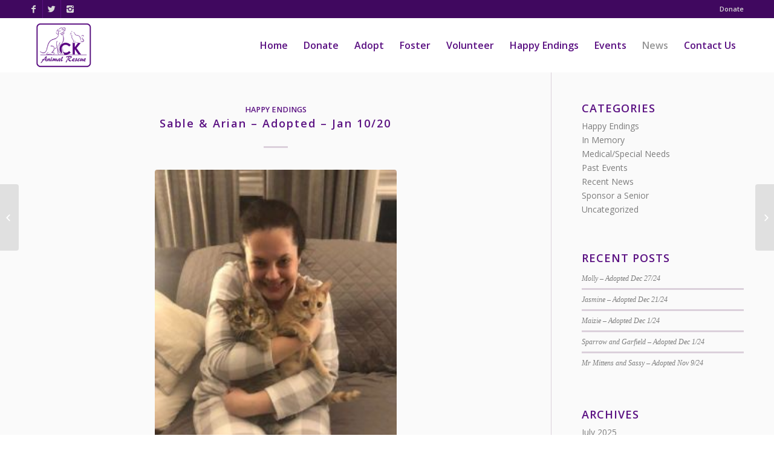

--- FILE ---
content_type: text/html; charset=UTF-8
request_url: https://ckanimalrescue.com/sable-arian-adopted-jan-10-20/
body_size: 15395
content:
<!DOCTYPE html>
<html lang="en-CA" class="html_stretched responsive av-preloader-disabled av-default-lightbox  html_header_top html_logo_left html_main_nav_header html_menu_right html_slim html_header_sticky_disabled html_header_shrinking_disabled html_header_topbar_active html_mobile_menu_phone html_header_searchicon_disabled html_content_align_center html_header_unstick_top_disabled html_header_stretch_disabled html_minimal_header html_elegant-blog html_av-overlay-side html_av-overlay-side-classic html_av-submenu-noclone html_entry_id_7715 av-no-preview html_text_menu_active ">
<head>
<meta charset="UTF-8" />
<meta name="robots" content="index, follow" />


<!-- mobile setting -->
<meta name="viewport" content="width=device-width, initial-scale=1, maximum-scale=1">

<!-- Scripts/CSS and wp_head hook -->
<title>Sable &#038; Arian &#8211; Adopted &#8211; Jan 10/20 &#8211; CK Animal Rescue</title>
<meta name='robots' content='max-image-preview:large' />
	<style>img:is([sizes="auto" i], [sizes^="auto," i]) { contain-intrinsic-size: 3000px 1500px }</style>
	<link rel='dns-prefetch' href='//www.googletagmanager.com' />
<link rel="alternate" type="application/rss+xml" title="CK Animal Rescue &raquo; Feed" href="https://ckanimalrescue.com/feed/" />
<link rel="alternate" type="application/rss+xml" title="CK Animal Rescue &raquo; Comments Feed" href="https://ckanimalrescue.com/comments/feed/" />
<link rel="alternate" type="text/calendar" title="CK Animal Rescue &raquo; iCal Feed" href="https://ckanimalrescue.com/events/?ical=1" />

<!-- google webfont font replacement -->

			<script type='text/javascript'>
			if(!document.cookie.match(/aviaPrivacyGoogleWebfontsDisabled/)){
				(function() {
					var f = document.createElement('link');
					
					f.type 	= 'text/css';
					f.rel 	= 'stylesheet';
					f.href 	= '//fonts.googleapis.com/css?family=Open+Sans:400,600';
					f.id 	= 'avia-google-webfont';
					
					document.getElementsByTagName('head')[0].appendChild(f);
				})();
			}
			</script>
			<script type="text/javascript">
/* <![CDATA[ */
window._wpemojiSettings = {"baseUrl":"https:\/\/s.w.org\/images\/core\/emoji\/16.0.1\/72x72\/","ext":".png","svgUrl":"https:\/\/s.w.org\/images\/core\/emoji\/16.0.1\/svg\/","svgExt":".svg","source":{"concatemoji":"https:\/\/ckanimalrescue.com\/wp-includes\/js\/wp-emoji-release.min.js?ver=0527636e17db3cdea7ab358e422bc514"}};
/*! This file is auto-generated */
!function(s,n){var o,i,e;function c(e){try{var t={supportTests:e,timestamp:(new Date).valueOf()};sessionStorage.setItem(o,JSON.stringify(t))}catch(e){}}function p(e,t,n){e.clearRect(0,0,e.canvas.width,e.canvas.height),e.fillText(t,0,0);var t=new Uint32Array(e.getImageData(0,0,e.canvas.width,e.canvas.height).data),a=(e.clearRect(0,0,e.canvas.width,e.canvas.height),e.fillText(n,0,0),new Uint32Array(e.getImageData(0,0,e.canvas.width,e.canvas.height).data));return t.every(function(e,t){return e===a[t]})}function u(e,t){e.clearRect(0,0,e.canvas.width,e.canvas.height),e.fillText(t,0,0);for(var n=e.getImageData(16,16,1,1),a=0;a<n.data.length;a++)if(0!==n.data[a])return!1;return!0}function f(e,t,n,a){switch(t){case"flag":return n(e,"\ud83c\udff3\ufe0f\u200d\u26a7\ufe0f","\ud83c\udff3\ufe0f\u200b\u26a7\ufe0f")?!1:!n(e,"\ud83c\udde8\ud83c\uddf6","\ud83c\udde8\u200b\ud83c\uddf6")&&!n(e,"\ud83c\udff4\udb40\udc67\udb40\udc62\udb40\udc65\udb40\udc6e\udb40\udc67\udb40\udc7f","\ud83c\udff4\u200b\udb40\udc67\u200b\udb40\udc62\u200b\udb40\udc65\u200b\udb40\udc6e\u200b\udb40\udc67\u200b\udb40\udc7f");case"emoji":return!a(e,"\ud83e\udedf")}return!1}function g(e,t,n,a){var r="undefined"!=typeof WorkerGlobalScope&&self instanceof WorkerGlobalScope?new OffscreenCanvas(300,150):s.createElement("canvas"),o=r.getContext("2d",{willReadFrequently:!0}),i=(o.textBaseline="top",o.font="600 32px Arial",{});return e.forEach(function(e){i[e]=t(o,e,n,a)}),i}function t(e){var t=s.createElement("script");t.src=e,t.defer=!0,s.head.appendChild(t)}"undefined"!=typeof Promise&&(o="wpEmojiSettingsSupports",i=["flag","emoji"],n.supports={everything:!0,everythingExceptFlag:!0},e=new Promise(function(e){s.addEventListener("DOMContentLoaded",e,{once:!0})}),new Promise(function(t){var n=function(){try{var e=JSON.parse(sessionStorage.getItem(o));if("object"==typeof e&&"number"==typeof e.timestamp&&(new Date).valueOf()<e.timestamp+604800&&"object"==typeof e.supportTests)return e.supportTests}catch(e){}return null}();if(!n){if("undefined"!=typeof Worker&&"undefined"!=typeof OffscreenCanvas&&"undefined"!=typeof URL&&URL.createObjectURL&&"undefined"!=typeof Blob)try{var e="postMessage("+g.toString()+"("+[JSON.stringify(i),f.toString(),p.toString(),u.toString()].join(",")+"));",a=new Blob([e],{type:"text/javascript"}),r=new Worker(URL.createObjectURL(a),{name:"wpTestEmojiSupports"});return void(r.onmessage=function(e){c(n=e.data),r.terminate(),t(n)})}catch(e){}c(n=g(i,f,p,u))}t(n)}).then(function(e){for(var t in e)n.supports[t]=e[t],n.supports.everything=n.supports.everything&&n.supports[t],"flag"!==t&&(n.supports.everythingExceptFlag=n.supports.everythingExceptFlag&&n.supports[t]);n.supports.everythingExceptFlag=n.supports.everythingExceptFlag&&!n.supports.flag,n.DOMReady=!1,n.readyCallback=function(){n.DOMReady=!0}}).then(function(){return e}).then(function(){var e;n.supports.everything||(n.readyCallback(),(e=n.source||{}).concatemoji?t(e.concatemoji):e.wpemoji&&e.twemoji&&(t(e.twemoji),t(e.wpemoji)))}))}((window,document),window._wpemojiSettings);
/* ]]> */
</script>
<style id='wp-emoji-styles-inline-css' type='text/css'>

	img.wp-smiley, img.emoji {
		display: inline !important;
		border: none !important;
		box-shadow: none !important;
		height: 1em !important;
		width: 1em !important;
		margin: 0 0.07em !important;
		vertical-align: -0.1em !important;
		background: none !important;
		padding: 0 !important;
	}
</style>
<link rel='stylesheet' id='wp-block-library-css' href='https://ckanimalrescue.com/wp-includes/css/dist/block-library/style.min.css?ver=0527636e17db3cdea7ab358e422bc514' type='text/css' media='all' />
<style id='classic-theme-styles-inline-css' type='text/css'>
/*! This file is auto-generated */
.wp-block-button__link{color:#fff;background-color:#32373c;border-radius:9999px;box-shadow:none;text-decoration:none;padding:calc(.667em + 2px) calc(1.333em + 2px);font-size:1.125em}.wp-block-file__button{background:#32373c;color:#fff;text-decoration:none}
</style>
<link rel='stylesheet' id='wp-components-css' href='https://ckanimalrescue.com/wp-includes/css/dist/components/style.min.css?ver=0527636e17db3cdea7ab358e422bc514' type='text/css' media='all' />
<link rel='stylesheet' id='wp-preferences-css' href='https://ckanimalrescue.com/wp-includes/css/dist/preferences/style.min.css?ver=0527636e17db3cdea7ab358e422bc514' type='text/css' media='all' />
<link rel='stylesheet' id='wp-block-editor-css' href='https://ckanimalrescue.com/wp-includes/css/dist/block-editor/style.min.css?ver=0527636e17db3cdea7ab358e422bc514' type='text/css' media='all' />
<link rel='stylesheet' id='popup-maker-block-library-style-css' href='https://ckanimalrescue.com/wp-content/plugins/popup-maker/dist/packages/block-library-style.css?ver=dbea705cfafe089d65f1' type='text/css' media='all' />
<style id='global-styles-inline-css' type='text/css'>
:root{--wp--preset--aspect-ratio--square: 1;--wp--preset--aspect-ratio--4-3: 4/3;--wp--preset--aspect-ratio--3-4: 3/4;--wp--preset--aspect-ratio--3-2: 3/2;--wp--preset--aspect-ratio--2-3: 2/3;--wp--preset--aspect-ratio--16-9: 16/9;--wp--preset--aspect-ratio--9-16: 9/16;--wp--preset--color--black: #000000;--wp--preset--color--cyan-bluish-gray: #abb8c3;--wp--preset--color--white: #ffffff;--wp--preset--color--pale-pink: #f78da7;--wp--preset--color--vivid-red: #cf2e2e;--wp--preset--color--luminous-vivid-orange: #ff6900;--wp--preset--color--luminous-vivid-amber: #fcb900;--wp--preset--color--light-green-cyan: #7bdcb5;--wp--preset--color--vivid-green-cyan: #00d084;--wp--preset--color--pale-cyan-blue: #8ed1fc;--wp--preset--color--vivid-cyan-blue: #0693e3;--wp--preset--color--vivid-purple: #9b51e0;--wp--preset--gradient--vivid-cyan-blue-to-vivid-purple: linear-gradient(135deg,rgba(6,147,227,1) 0%,rgb(155,81,224) 100%);--wp--preset--gradient--light-green-cyan-to-vivid-green-cyan: linear-gradient(135deg,rgb(122,220,180) 0%,rgb(0,208,130) 100%);--wp--preset--gradient--luminous-vivid-amber-to-luminous-vivid-orange: linear-gradient(135deg,rgba(252,185,0,1) 0%,rgba(255,105,0,1) 100%);--wp--preset--gradient--luminous-vivid-orange-to-vivid-red: linear-gradient(135deg,rgba(255,105,0,1) 0%,rgb(207,46,46) 100%);--wp--preset--gradient--very-light-gray-to-cyan-bluish-gray: linear-gradient(135deg,rgb(238,238,238) 0%,rgb(169,184,195) 100%);--wp--preset--gradient--cool-to-warm-spectrum: linear-gradient(135deg,rgb(74,234,220) 0%,rgb(151,120,209) 20%,rgb(207,42,186) 40%,rgb(238,44,130) 60%,rgb(251,105,98) 80%,rgb(254,248,76) 100%);--wp--preset--gradient--blush-light-purple: linear-gradient(135deg,rgb(255,206,236) 0%,rgb(152,150,240) 100%);--wp--preset--gradient--blush-bordeaux: linear-gradient(135deg,rgb(254,205,165) 0%,rgb(254,45,45) 50%,rgb(107,0,62) 100%);--wp--preset--gradient--luminous-dusk: linear-gradient(135deg,rgb(255,203,112) 0%,rgb(199,81,192) 50%,rgb(65,88,208) 100%);--wp--preset--gradient--pale-ocean: linear-gradient(135deg,rgb(255,245,203) 0%,rgb(182,227,212) 50%,rgb(51,167,181) 100%);--wp--preset--gradient--electric-grass: linear-gradient(135deg,rgb(202,248,128) 0%,rgb(113,206,126) 100%);--wp--preset--gradient--midnight: linear-gradient(135deg,rgb(2,3,129) 0%,rgb(40,116,252) 100%);--wp--preset--font-size--small: 13px;--wp--preset--font-size--medium: 20px;--wp--preset--font-size--large: 36px;--wp--preset--font-size--x-large: 42px;--wp--preset--spacing--20: 0.44rem;--wp--preset--spacing--30: 0.67rem;--wp--preset--spacing--40: 1rem;--wp--preset--spacing--50: 1.5rem;--wp--preset--spacing--60: 2.25rem;--wp--preset--spacing--70: 3.38rem;--wp--preset--spacing--80: 5.06rem;--wp--preset--shadow--natural: 6px 6px 9px rgba(0, 0, 0, 0.2);--wp--preset--shadow--deep: 12px 12px 50px rgba(0, 0, 0, 0.4);--wp--preset--shadow--sharp: 6px 6px 0px rgba(0, 0, 0, 0.2);--wp--preset--shadow--outlined: 6px 6px 0px -3px rgba(255, 255, 255, 1), 6px 6px rgba(0, 0, 0, 1);--wp--preset--shadow--crisp: 6px 6px 0px rgba(0, 0, 0, 1);}:where(.is-layout-flex){gap: 0.5em;}:where(.is-layout-grid){gap: 0.5em;}body .is-layout-flex{display: flex;}.is-layout-flex{flex-wrap: wrap;align-items: center;}.is-layout-flex > :is(*, div){margin: 0;}body .is-layout-grid{display: grid;}.is-layout-grid > :is(*, div){margin: 0;}:where(.wp-block-columns.is-layout-flex){gap: 2em;}:where(.wp-block-columns.is-layout-grid){gap: 2em;}:where(.wp-block-post-template.is-layout-flex){gap: 1.25em;}:where(.wp-block-post-template.is-layout-grid){gap: 1.25em;}.has-black-color{color: var(--wp--preset--color--black) !important;}.has-cyan-bluish-gray-color{color: var(--wp--preset--color--cyan-bluish-gray) !important;}.has-white-color{color: var(--wp--preset--color--white) !important;}.has-pale-pink-color{color: var(--wp--preset--color--pale-pink) !important;}.has-vivid-red-color{color: var(--wp--preset--color--vivid-red) !important;}.has-luminous-vivid-orange-color{color: var(--wp--preset--color--luminous-vivid-orange) !important;}.has-luminous-vivid-amber-color{color: var(--wp--preset--color--luminous-vivid-amber) !important;}.has-light-green-cyan-color{color: var(--wp--preset--color--light-green-cyan) !important;}.has-vivid-green-cyan-color{color: var(--wp--preset--color--vivid-green-cyan) !important;}.has-pale-cyan-blue-color{color: var(--wp--preset--color--pale-cyan-blue) !important;}.has-vivid-cyan-blue-color{color: var(--wp--preset--color--vivid-cyan-blue) !important;}.has-vivid-purple-color{color: var(--wp--preset--color--vivid-purple) !important;}.has-black-background-color{background-color: var(--wp--preset--color--black) !important;}.has-cyan-bluish-gray-background-color{background-color: var(--wp--preset--color--cyan-bluish-gray) !important;}.has-white-background-color{background-color: var(--wp--preset--color--white) !important;}.has-pale-pink-background-color{background-color: var(--wp--preset--color--pale-pink) !important;}.has-vivid-red-background-color{background-color: var(--wp--preset--color--vivid-red) !important;}.has-luminous-vivid-orange-background-color{background-color: var(--wp--preset--color--luminous-vivid-orange) !important;}.has-luminous-vivid-amber-background-color{background-color: var(--wp--preset--color--luminous-vivid-amber) !important;}.has-light-green-cyan-background-color{background-color: var(--wp--preset--color--light-green-cyan) !important;}.has-vivid-green-cyan-background-color{background-color: var(--wp--preset--color--vivid-green-cyan) !important;}.has-pale-cyan-blue-background-color{background-color: var(--wp--preset--color--pale-cyan-blue) !important;}.has-vivid-cyan-blue-background-color{background-color: var(--wp--preset--color--vivid-cyan-blue) !important;}.has-vivid-purple-background-color{background-color: var(--wp--preset--color--vivid-purple) !important;}.has-black-border-color{border-color: var(--wp--preset--color--black) !important;}.has-cyan-bluish-gray-border-color{border-color: var(--wp--preset--color--cyan-bluish-gray) !important;}.has-white-border-color{border-color: var(--wp--preset--color--white) !important;}.has-pale-pink-border-color{border-color: var(--wp--preset--color--pale-pink) !important;}.has-vivid-red-border-color{border-color: var(--wp--preset--color--vivid-red) !important;}.has-luminous-vivid-orange-border-color{border-color: var(--wp--preset--color--luminous-vivid-orange) !important;}.has-luminous-vivid-amber-border-color{border-color: var(--wp--preset--color--luminous-vivid-amber) !important;}.has-light-green-cyan-border-color{border-color: var(--wp--preset--color--light-green-cyan) !important;}.has-vivid-green-cyan-border-color{border-color: var(--wp--preset--color--vivid-green-cyan) !important;}.has-pale-cyan-blue-border-color{border-color: var(--wp--preset--color--pale-cyan-blue) !important;}.has-vivid-cyan-blue-border-color{border-color: var(--wp--preset--color--vivid-cyan-blue) !important;}.has-vivid-purple-border-color{border-color: var(--wp--preset--color--vivid-purple) !important;}.has-vivid-cyan-blue-to-vivid-purple-gradient-background{background: var(--wp--preset--gradient--vivid-cyan-blue-to-vivid-purple) !important;}.has-light-green-cyan-to-vivid-green-cyan-gradient-background{background: var(--wp--preset--gradient--light-green-cyan-to-vivid-green-cyan) !important;}.has-luminous-vivid-amber-to-luminous-vivid-orange-gradient-background{background: var(--wp--preset--gradient--luminous-vivid-amber-to-luminous-vivid-orange) !important;}.has-luminous-vivid-orange-to-vivid-red-gradient-background{background: var(--wp--preset--gradient--luminous-vivid-orange-to-vivid-red) !important;}.has-very-light-gray-to-cyan-bluish-gray-gradient-background{background: var(--wp--preset--gradient--very-light-gray-to-cyan-bluish-gray) !important;}.has-cool-to-warm-spectrum-gradient-background{background: var(--wp--preset--gradient--cool-to-warm-spectrum) !important;}.has-blush-light-purple-gradient-background{background: var(--wp--preset--gradient--blush-light-purple) !important;}.has-blush-bordeaux-gradient-background{background: var(--wp--preset--gradient--blush-bordeaux) !important;}.has-luminous-dusk-gradient-background{background: var(--wp--preset--gradient--luminous-dusk) !important;}.has-pale-ocean-gradient-background{background: var(--wp--preset--gradient--pale-ocean) !important;}.has-electric-grass-gradient-background{background: var(--wp--preset--gradient--electric-grass) !important;}.has-midnight-gradient-background{background: var(--wp--preset--gradient--midnight) !important;}.has-small-font-size{font-size: var(--wp--preset--font-size--small) !important;}.has-medium-font-size{font-size: var(--wp--preset--font-size--medium) !important;}.has-large-font-size{font-size: var(--wp--preset--font-size--large) !important;}.has-x-large-font-size{font-size: var(--wp--preset--font-size--x-large) !important;}
:where(.wp-block-post-template.is-layout-flex){gap: 1.25em;}:where(.wp-block-post-template.is-layout-grid){gap: 1.25em;}
:where(.wp-block-columns.is-layout-flex){gap: 2em;}:where(.wp-block-columns.is-layout-grid){gap: 2em;}
:root :where(.wp-block-pullquote){font-size: 1.5em;line-height: 1.6;}
</style>
<link rel='stylesheet' id='avia-merged-styles-css' href='https://ckanimalrescue.com/wp-content/uploads/dynamic_avia/avia-merged-styles-f116f6366048ef8db5ccdf4621322130.css' type='text/css' media='all' />
<script type="text/javascript" src="https://ckanimalrescue.com/wp-includes/js/jquery/jquery.min.js?ver=3.7.1" id="jquery-core-js"></script>
<script type="text/javascript" src="https://ckanimalrescue.com/wp-includes/js/jquery/jquery-migrate.min.js?ver=3.4.1" id="jquery-migrate-js"></script>

<!-- Google tag (gtag.js) snippet added by Site Kit -->
<!-- Google Analytics snippet added by Site Kit -->
<script type="text/javascript" src="https://www.googletagmanager.com/gtag/js?id=GT-WFMMTKJW" id="google_gtagjs-js" async></script>
<script type="text/javascript" id="google_gtagjs-js-after">
/* <![CDATA[ */
window.dataLayer = window.dataLayer || [];function gtag(){dataLayer.push(arguments);}
gtag("set","linker",{"domains":["ckanimalrescue.com"]});
gtag("js", new Date());
gtag("set", "developer_id.dZTNiMT", true);
gtag("config", "GT-WFMMTKJW");
 window._googlesitekit = window._googlesitekit || {}; window._googlesitekit.throttledEvents = []; window._googlesitekit.gtagEvent = (name, data) => { var key = JSON.stringify( { name, data } ); if ( !! window._googlesitekit.throttledEvents[ key ] ) { return; } window._googlesitekit.throttledEvents[ key ] = true; setTimeout( () => { delete window._googlesitekit.throttledEvents[ key ]; }, 5 ); gtag( "event", name, { ...data, event_source: "site-kit" } ); }; 
/* ]]> */
</script>
<link rel="https://api.w.org/" href="https://ckanimalrescue.com/wp-json/" /><link rel="alternate" title="JSON" type="application/json" href="https://ckanimalrescue.com/wp-json/wp/v2/posts/7715" /><link rel="EditURI" type="application/rsd+xml" title="RSD" href="https://ckanimalrescue.com/xmlrpc.php?rsd" />

<link rel="canonical" href="https://ckanimalrescue.com/sable-arian-adopted-jan-10-20/" />
<link rel='shortlink' href='https://ckanimalrescue.com/?p=7715' />
<link rel="alternate" title="oEmbed (JSON)" type="application/json+oembed" href="https://ckanimalrescue.com/wp-json/oembed/1.0/embed?url=https%3A%2F%2Fckanimalrescue.com%2Fsable-arian-adopted-jan-10-20%2F" />
<link rel="alternate" title="oEmbed (XML)" type="text/xml+oembed" href="https://ckanimalrescue.com/wp-json/oembed/1.0/embed?url=https%3A%2F%2Fckanimalrescue.com%2Fsable-arian-adopted-jan-10-20%2F&#038;format=xml" />
<meta name="generator" content="Site Kit by Google 1.168.0" /><meta name="tec-api-version" content="v1"><meta name="tec-api-origin" content="https://ckanimalrescue.com"><link rel="alternate" href="https://ckanimalrescue.com/wp-json/tribe/events/v1/" /><link rel="profile" href="http://gmpg.org/xfn/11" />
<link rel="alternate" type="application/rss+xml" title="CK Animal Rescue RSS2 Feed" href="https://ckanimalrescue.com/feed/" />
<link rel="pingback" href="https://ckanimalrescue.com/xmlrpc.php" />
<!--[if lt IE 9]><script src="https://ckanimalrescue.com/wp-content/themes/enfold/js/html5shiv.js"></script><![endif]-->


<!-- To speed up the rendering and to display the site as fast as possible to the user we include some styles and scripts for above the fold content inline -->
<script type="text/javascript">'use strict';var avia_is_mobile=!1;if(/Android|webOS|iPhone|iPad|iPod|BlackBerry|IEMobile|Opera Mini/i.test(navigator.userAgent)&&'ontouchstart' in document.documentElement){avia_is_mobile=!0;document.documentElement.className+=' avia_mobile '}
else{document.documentElement.className+=' avia_desktop '};document.documentElement.className+=' js_active ';(function(){var e=['-webkit-','-moz-','-ms-',''],n='';for(var t in e){if(e[t]+'transform' in document.documentElement.style){document.documentElement.className+=' avia_transform ';n=e[t]+'transform'};if(e[t]+'perspective' in document.documentElement.style)document.documentElement.className+=' avia_transform3d '};if(typeof document.getElementsByClassName=='function'&&typeof document.documentElement.getBoundingClientRect=='function'&&avia_is_mobile==!1){if(n&&window.innerHeight>0){setTimeout(function(){var e=0,o={},a=0,t=document.getElementsByClassName('av-parallax'),i=window.pageYOffset||document.documentElement.scrollTop;for(e=0;e<t.length;e++){t[e].style.top='0px';o=t[e].getBoundingClientRect();a=Math.ceil((window.innerHeight+i-o.top)*0.3);t[e].style[n]='translate(0px, '+a+'px)';t[e].style.top='auto';t[e].className+=' enabled-parallax '}},50)}}})();</script><link rel="icon" href="https://ckanimalrescue.com/wp-content/uploads/2023/07/cropped-Screenshot-2023-07-15-at-3.43.11-PM-32x32.png" sizes="32x32" />
<link rel="icon" href="https://ckanimalrescue.com/wp-content/uploads/2023/07/cropped-Screenshot-2023-07-15-at-3.43.11-PM-192x192.png" sizes="192x192" />
<link rel="apple-touch-icon" href="https://ckanimalrescue.com/wp-content/uploads/2023/07/cropped-Screenshot-2023-07-15-at-3.43.11-PM-180x180.png" />
<meta name="msapplication-TileImage" content="https://ckanimalrescue.com/wp-content/uploads/2023/07/cropped-Screenshot-2023-07-15-at-3.43.11-PM-270x270.png" />
		<style type="text/css" id="wp-custom-css">
			/*
You can add your own CSS here.

Click the help icon above to learn more.
*/


    body.page-id-9730 .main_color {
        background-image: url("https://ckanimalrescue.com/wp-content/uploads/2025/11/Gemini_decorations.png") !important;
        background-size: cover; /* Adjust as needed: cover, contain, auto */
        background-position: center center; /* Adjust as needed */
        background-repeat: no-repeat; /* Adjust as needed */
    }

.type-tribe_events {
border-bottom: none;
}

#petfinder_search_rescue_container .window-popup {
top: inherit !important;
}

.avia-section-large .content, .avia-section-large .sidebar {
z-index:0;
}

div .av-section-color-overlay {
z-index:0;
}

.purple-box {
    border: 3px solid #5a1082;
    background: #fff;
    padding: 15px;
    margin: 0 -15px;
}

.single-big > a {
	text-align: center;
	display:block;
	width: 100%;
}

.single-big > a > .wp-post-image {
	width: 400px;
	margin: 0 auto;
}

.gform_wrapper .ginput_container_radio .gfield_radio input:nth-child(2) {
    display: inline;
    position: relative;
    top: -19px;
}

.gfield_description {
	padding: 0px !important;
}

.main_color, .main_color .site-background, .main_color .first-quote, .main_color .related_image_wrap, .main_color .gravatar img .main_color .hr_content, .main_color .news-thumb, .main_color .post-format-icon, .main_color .ajax_controlls a, .main_color .tweet-text.avatar_no, .main_color .toggler, .main_color .toggler.activeTitle:hover, .main_color #js_sort_items, .main_color.inner-entry, .main_color .grid-entry-title, .main_color .related-format-icon, .grid-entry .main_color .avia-arrow, .main_color .avia-gallery-big, .main_color .avia-gallery-big, .main_color .avia-gallery img, .main_color .grid-content, .main_color .av-share-box ul, #top .main_color .av-related-style-full .related-format-icon, .main_color .related_posts.av-related-style-full a:hover, .main_color.avia-fullwidth-portfolio .pagination .current, .main_color.avia-fullwidth-portfolio .pagination a, .main_color .av-hotspot-fallback-tooltip-inner, .main_color .av-hotspot-fallback-tooltip-count {
	background: #fafafa;
	color: #000;
}

p {
	font-size: 16px;
}		</style>
		<style type='text/css'>
@font-face {font-family: 'entypo-fontello'; font-weight: normal; font-style: normal;
src: url('https://ckanimalrescue.com/wp-content/themes/enfold/config-templatebuilder/avia-template-builder/assets/fonts/entypo-fontello.eot');
src: url('https://ckanimalrescue.com/wp-content/themes/enfold/config-templatebuilder/avia-template-builder/assets/fonts/entypo-fontello.eot?#iefix') format('embedded-opentype'), 
url('https://ckanimalrescue.com/wp-content/themes/enfold/config-templatebuilder/avia-template-builder/assets/fonts/entypo-fontello.woff') format('woff'), 
url('https://ckanimalrescue.com/wp-content/themes/enfold/config-templatebuilder/avia-template-builder/assets/fonts/entypo-fontello.ttf') format('truetype'), 
url('https://ckanimalrescue.com/wp-content/themes/enfold/config-templatebuilder/avia-template-builder/assets/fonts/entypo-fontello.svg#entypo-fontello') format('svg');
} #top .avia-font-entypo-fontello, body .avia-font-entypo-fontello, html body [data-av_iconfont='entypo-fontello']:before{ font-family: 'entypo-fontello'; }
</style>

<!--
Debugging Info for Theme support: 

Theme: Enfold
Version: 4.5.4
Installed: enfold
AviaFramework Version: 5.0
AviaBuilder Version: 0.9.5
aviaElementManager Version: 1.0.1
- - - - - - - - - - -
ChildTheme: Chatham Kent Animal Rescue
ChildTheme Version: 3.4
ChildTheme Installed: enfold

ML:-1-PU:118-PLA:13
WP:6.8.3
Compress: CSS:all theme files - JS:all theme files
Updates: disabled
PLAu:13
-->
</head>




<body id="top" class="wp-singular post-template-default single single-post postid-7715 single-format-standard wp-theme-enfold wp-child-theme-enfold-child rtl_columns stretched open_sans tribe-no-js" itemscope="itemscope" itemtype="https://schema.org/WebPage" >

	
	<div id='wrap_all'>

	
<header id='header' class='all_colors header_color light_bg_color  av_header_top av_logo_left av_main_nav_header av_menu_right av_slim av_header_sticky_disabled av_header_shrinking_disabled av_header_stretch_disabled av_mobile_menu_phone av_header_searchicon_disabled av_header_unstick_top_disabled av_minimal_header av_bottom_nav_disabled  av_header_border_disabled'  role="banner" itemscope="itemscope" itemtype="https://schema.org/WPHeader" >

		<div id='header_meta' class='container_wrap container_wrap_meta  av_icon_active_left av_extra_header_active av_secondary_right av_entry_id_7715'>
		
			      <div class='container'>
			      <ul class='noLightbox social_bookmarks icon_count_3'><li class='social_bookmarks_facebook av-social-link-facebook social_icon_1'><a target='_blank' href='https://www.facebook.com/ckanimalrescue' aria-hidden='true' data-av_icon='' data-av_iconfont='entypo-fontello' title='Facebook'><span class='avia_hidden_link_text'>Facebook</span></a></li><li class='social_bookmarks_twitter av-social-link-twitter social_icon_2'><a target='_blank' href='https://twitter.com/ckanimalrescue' aria-hidden='true' data-av_icon='' data-av_iconfont='entypo-fontello' title='Twitter'><span class='avia_hidden_link_text'>Twitter</span></a></li><li class='social_bookmarks_instagram av-social-link-instagram social_icon_3'><a target='_blank' href='https://www.instagram.com/ckanimalrescue/?hl=en' aria-hidden='true' data-av_icon='' data-av_iconfont='entypo-fontello' title='Instagram'><span class='avia_hidden_link_text'>Instagram</span></a></li></ul><nav class='sub_menu'  role="navigation" itemscope="itemscope" itemtype="https://schema.org/SiteNavigationElement" ><ul id="avia2-menu" class="menu"><li id="menu-item-2983" class="menu-item menu-item-type-post_type menu-item-object-page menu-item-2983"><a href="https://ckanimalrescue.com/donate/">Donate</a></li>
</ul></nav>			      </div>
		</div>

		<div  id='header_main' class='container_wrap container_wrap_logo'>
	
        <div class='container av-logo-container'><div class='inner-container'><span class='logo'><a href='https://ckanimalrescue.com/'><img height='100' width='300' src='https://ckanimalrescue.com/wp-content/uploads/2016/06/Logo-CK-Animal-Rescue.png' alt='CK Animal Rescue' /></a></span><nav class='main_menu' data-selectname='Select a page'  role="navigation" itemscope="itemscope" itemtype="https://schema.org/SiteNavigationElement" ><div class="avia-menu av-main-nav-wrap"><ul id="avia-menu" class="menu av-main-nav"><li id="menu-item-2984" class="menu-item menu-item-type-post_type menu-item-object-page menu-item-home menu-item-has-children menu-item-top-level menu-item-top-level-1"><a href="https://ckanimalrescue.com/" itemprop="url"><span class="avia-bullet"></span><span class="avia-menu-text">Home</span><span class="avia-menu-fx"><span class="avia-arrow-wrap"><span class="avia-arrow"></span></span></span></a>


<ul class="sub-menu">
	<li id="menu-item-2985" class="menu-item menu-item-type-post_type menu-item-object-page"><a href="https://ckanimalrescue.com/about-us/" itemprop="url"><span class="avia-bullet"></span><span class="avia-menu-text">About Us</span></a></li>
	<li id="menu-item-2989" class="menu-item menu-item-type-post_type menu-item-object-page"><a href="https://ckanimalrescue.com/faq/" itemprop="url"><span class="avia-bullet"></span><span class="avia-menu-text">FAQ</span></a></li>
	<li id="menu-item-2987" class="menu-item menu-item-type-post_type menu-item-object-page"><a href="https://ckanimalrescue.com/about-us/mission-statement-and-goals/" itemprop="url"><span class="avia-bullet"></span><span class="avia-menu-text">Mission Statement and Goals</span></a></li>
	<li id="menu-item-9716" class="menu-item menu-item-type-post_type menu-item-object-page"><a href="https://ckanimalrescue.com/home/privacy/" itemprop="url"><span class="avia-bullet"></span><span class="avia-menu-text">Privacy</span></a></li>
	<li id="menu-item-3117" class="menu-item menu-item-type-post_type menu-item-object-page"><a href="https://ckanimalrescue.com/training/" itemprop="url"><span class="avia-bullet"></span><span class="avia-menu-text">Training and Boarding</span></a></li>
	<li id="menu-item-3120" class="menu-item menu-item-type-post_type menu-item-object-page"><a href="https://ckanimalrescue.com/testimonials/" itemprop="url"><span class="avia-bullet"></span><span class="avia-menu-text">Testimonials</span></a></li>
	<li id="menu-item-3133" class="menu-item menu-item-type-post_type menu-item-object-page"><a href="https://ckanimalrescue.com/about-us/code-of-conduct/" itemprop="url"><span class="avia-bullet"></span><span class="avia-menu-text">Code of Conduct</span></a></li>
	<li id="menu-item-3163" class="menu-item menu-item-type-post_type menu-item-object-page"><a href="https://ckanimalrescue.com/about-us/youtube-videos/" itemprop="url"><span class="avia-bullet"></span><span class="avia-menu-text">YouTube Videos</span></a></li>
</ul>
</li>
<li id="menu-item-191" class="menu-item menu-item-type-post_type menu-item-object-page menu-item-has-children menu-item-top-level menu-item-top-level-2"><a href="https://ckanimalrescue.com/donate/" itemprop="url"><span class="avia-bullet"></span><span class="avia-menu-text">Donate</span><span class="avia-menu-fx"><span class="avia-arrow-wrap"><span class="avia-arrow"></span></span></span></a>


<ul class="sub-menu">
	<li id="menu-item-7796" class="menu-item menu-item-type-post_type menu-item-object-page"><a href="https://ckanimalrescue.com/donate/legacy-giving/" itemprop="url"><span class="avia-bullet"></span><span class="avia-menu-text">Legacy Giving</span></a></li>
	<li id="menu-item-7797" class="menu-item menu-item-type-post_type menu-item-object-page"><a href="https://ckanimalrescue.com/donate/united-way-giving/" itemprop="url"><span class="avia-bullet"></span><span class="avia-menu-text">United Way Giving</span></a></li>
	<li id="menu-item-2636" class="menu-item menu-item-type-taxonomy menu-item-object-category"><a href="https://ckanimalrescue.com/category/sponsor-a-senior/" itemprop="url"><span class="avia-bullet"></span><span class="avia-menu-text">Sponsor a Senior/Special Needs</span></a></li>
	<li id="menu-item-2734" class="menu-item menu-item-type-post_type menu-item-object-page"><a href="https://ckanimalrescue.com/wishlist/other-ways-to-help/" itemprop="url"><span class="avia-bullet"></span><span class="avia-menu-text">Other Ways to Help</span></a></li>
	<li id="menu-item-194" class="menu-item menu-item-type-post_type menu-item-object-page"><a href="https://ckanimalrescue.com/wishlist/" itemprop="url"><span class="avia-bullet"></span><span class="avia-menu-text">Wishlist</span></a></li>
	<li id="menu-item-177" class="menu-item menu-item-type-post_type menu-item-object-page"><a href="https://ckanimalrescue.com/corporate-sponsors/" itemprop="url"><span class="avia-bullet"></span><span class="avia-menu-text">Corporate Sponsors</span></a></li>
</ul>
</li>
<li id="menu-item-180" class="menu-item menu-item-type-post_type menu-item-object-page menu-item-has-children menu-item-top-level menu-item-top-level-3"><a href="https://ckanimalrescue.com/adoption-process/" itemprop="url"><span class="avia-bullet"></span><span class="avia-menu-text">Adopt</span><span class="avia-menu-fx"><span class="avia-arrow-wrap"><span class="avia-arrow"></span></span></span></a>


<ul class="sub-menu">
	<li id="menu-item-179" class="menu-item menu-item-type-post_type menu-item-object-page"><a href="https://ckanimalrescue.com/pets/" itemprop="url"><span class="avia-bullet"></span><span class="avia-menu-text">Available for Adoption</span></a></li>
	<li id="menu-item-181" class="menu-item menu-item-type-post_type menu-item-object-page"><a href="https://ckanimalrescue.com/adoptions-application/" itemprop="url"><span class="avia-bullet"></span><span class="avia-menu-text">Adoption Application &#8211; Dog</span></a></li>
	<li id="menu-item-7829" class="menu-item menu-item-type-post_type menu-item-object-page"><a href="https://ckanimalrescue.com/adoption-application-cat/" itemprop="url"><span class="avia-bullet"></span><span class="avia-menu-text">Adoption Application – Cat</span></a></li>
	<li id="menu-item-204" class="menu-item menu-item-type-post_type menu-item-object-page"><a href="https://ckanimalrescue.com/adoption-support/" itemprop="url"><span class="avia-bullet"></span><span class="avia-menu-text">Adoption Support</span></a></li>
	<li id="menu-item-2988" class="menu-item menu-item-type-post_type menu-item-object-page"><a href="https://ckanimalrescue.com/adoption-faq/" itemprop="url"><span class="avia-bullet"></span><span class="avia-menu-text">Adoption FAQ</span></a></li>
	<li id="menu-item-7233" class="menu-item menu-item-type-post_type menu-item-object-page"><a href="https://ckanimalrescue.com/dog-adoption-checklist/" itemprop="url"><span class="avia-bullet"></span><span class="avia-menu-text">Dog Adoption Checklist</span></a></li>
</ul>
</li>
<li id="menu-item-183" class="menu-item menu-item-type-post_type menu-item-object-page menu-item-has-children menu-item-top-level menu-item-top-level-4"><a href="https://ckanimalrescue.com/foster-application-process/" itemprop="url"><span class="avia-bullet"></span><span class="avia-menu-text">Foster</span><span class="avia-menu-fx"><span class="avia-arrow-wrap"><span class="avia-arrow"></span></span></span></a>


<ul class="sub-menu">
	<li id="menu-item-185" class="menu-item menu-item-type-post_type menu-item-object-page"><a href="https://ckanimalrescue.com/foster-application/" itemprop="url"><span class="avia-bullet"></span><span class="avia-menu-text">Foster Application</span></a></li>
	<li id="menu-item-205" class="menu-item menu-item-type-post_type menu-item-object-page"><a href="https://ckanimalrescue.com/foster-support/" itemprop="url"><span class="avia-bullet"></span><span class="avia-menu-text">Foster Support</span></a></li>
	<li id="menu-item-8592" class="menu-item menu-item-type-post_type menu-item-object-page"><a href="https://ckanimalrescue.com/precious-partners/" itemprop="url"><span class="avia-bullet"></span><span class="avia-menu-text">Precious Partners</span></a></li>
	<li id="menu-item-184" class="menu-item menu-item-type-post_type menu-item-object-page"><a href="https://ckanimalrescue.com/foster-faq/" itemprop="url"><span class="avia-bullet"></span><span class="avia-menu-text">Foster FAQ</span></a></li>
</ul>
</li>
<li id="menu-item-187" class="menu-item menu-item-type-post_type menu-item-object-page menu-item-has-children menu-item-top-level menu-item-top-level-5"><a href="https://ckanimalrescue.com/volunteer-requirements/" itemprop="url"><span class="avia-bullet"></span><span class="avia-menu-text">Volunteer</span><span class="avia-menu-fx"><span class="avia-arrow-wrap"><span class="avia-arrow"></span></span></span></a>


<ul class="sub-menu">
	<li id="menu-item-188" class="menu-item menu-item-type-post_type menu-item-object-page"><a href="https://ckanimalrescue.com/volunteer-opportunities/" itemprop="url"><span class="avia-bullet"></span><span class="avia-menu-text">Volunteer Opportunities</span></a></li>
	<li id="menu-item-189" class="menu-item menu-item-type-post_type menu-item-object-page"><a href="https://ckanimalrescue.com/volunteer-application/" itemprop="url"><span class="avia-bullet"></span><span class="avia-menu-text">Volunteer Application</span></a></li>
</ul>
</li>
<li id="menu-item-2584" class="menu-item menu-item-type-taxonomy menu-item-object-category current-post-ancestor current-menu-parent current-post-parent menu-item-top-level menu-item-top-level-6"><a href="https://ckanimalrescue.com/category/happy-endings/" itemprop="url"><span class="avia-bullet"></span><span class="avia-menu-text">Happy Endings</span><span class="avia-menu-fx"><span class="avia-arrow-wrap"><span class="avia-arrow"></span></span></span></a></li>
<li id="menu-item-2741" class="menu-item menu-item-type-custom menu-item-object-custom menu-item-top-level menu-item-top-level-7"><a href="http://ckanimalrescue.com/events/" itemprop="url"><span class="avia-bullet"></span><span class="avia-menu-text">Events</span><span class="avia-menu-fx"><span class="avia-arrow-wrap"><span class="avia-arrow"></span></span></span></a></li>
<li id="menu-item-2888" class="menu-item menu-item-type-post_type menu-item-object-page current_page_parent menu-item-has-children menu-item-top-level menu-item-top-level-8 current-menu-item"><a href="https://ckanimalrescue.com/news/" itemprop="url"><span class="avia-bullet"></span><span class="avia-menu-text">News</span><span class="avia-menu-fx"><span class="avia-arrow-wrap"><span class="avia-arrow"></span></span></span></a>


<ul class="sub-menu">
	<li id="menu-item-6839" class="menu-item menu-item-type-post_type_archive menu-item-object-articles"><a href="https://ckanimalrescue.com/articles/" itemprop="url"><span class="avia-bullet"></span><span class="avia-menu-text">Articles</span></a></li>
	<li id="menu-item-3155" class="menu-item menu-item-type-taxonomy menu-item-object-category"><a href="https://ckanimalrescue.com/category/in-memory/" itemprop="url"><span class="avia-bullet"></span><span class="avia-menu-text">In Memory</span></a></li>
</ul>
</li>
<li id="menu-item-2744" class="menu-item menu-item-type-post_type menu-item-object-page menu-item-has-children menu-item-top-level menu-item-top-level-9"><a href="https://ckanimalrescue.com/contact-us/" itemprop="url"><span class="avia-bullet"></span><span class="avia-menu-text">Contact Us</span><span class="avia-menu-fx"><span class="avia-arrow-wrap"><span class="avia-arrow"></span></span></span></a>


<ul class="sub-menu">
	<li id="menu-item-3101" class="menu-item menu-item-type-post_type menu-item-object-page"><a href="https://ckanimalrescue.com/our-team/" itemprop="url"><span class="avia-bullet"></span><span class="avia-menu-text">Our Team</span></a></li>
</ul>
</li>
<li class="av-burger-menu-main menu-item-avia-special ">
	        			<a href="#">
							<span class="av-hamburger av-hamburger--spin av-js-hamburger">
					        <span class="av-hamburger-box">
						          <span class="av-hamburger-inner"></span>
						          <strong>Menu</strong>
					        </span>
							</span>
						</a>
	        		   </li></ul></div></nav></div> </div> 
		<!-- end container_wrap-->
		</div>
		<div class='header_bg'></div>

<!-- end header -->
</header>
		
	<div id='main' class='all_colors' data-scroll-offset='0'>

	
		<div class='container_wrap container_wrap_first main_color sidebar_right'>

			<div class='container template-blog template-single-blog '>

				<main class='content units av-content-small alpha  av-blog-meta-comments-disabled av-blog-meta-date-disabled av-blog-meta-html-info-disabled av-blog-meta-tag-disabled'  role="main" itemscope="itemscope" itemtype="https://schema.org/Blog" >

                    <article class='post-entry post-entry-type-standard post-entry-7715 post-loop-1 post-parity-odd post-entry-last single-big with-slider post-7715 post type-post status-publish format-standard has-post-thumbnail hentry category-happy-endings'  itemscope="itemscope" itemtype="https://schema.org/BlogPosting" itemprop="blogPost" ><div class='blog-meta'></div><div class='entry-content-wrapper clearfix standard-content'><header class="entry-content-header"><div class="av-heading-wrapper"><span class="blog-categories minor-meta"><a href="https://ckanimalrescue.com/category/happy-endings/" rel="tag">Happy Endings</a> </span><h1 class='post-title entry-title'  itemprop="headline" >	<a href='https://ckanimalrescue.com/sable-arian-adopted-jan-10-20/' rel='bookmark' title='Permanent Link: Sable &#038; Arian &#8211; Adopted &#8211; Jan 10/20'>Sable &#038; Arian &#8211; Adopted &#8211; Jan 10/20			<span class='post-format-icon minor-meta'></span>	</a></h1></div></header><span class="av-vertical-delimiter"></span><div class="big-preview single-big"><a href="https://ckanimalrescue.com/wp-content/uploads/2020/03/83136841_2867985953240814_2783882593064452096_n-1.jpg" title="Sable &#038; Arian &#8211; Adopted &#8211; Jan 10/20"><img width="240" height="319" src="https://ckanimalrescue.com/wp-content/uploads/2020/03/83136841_2867985953240814_2783882593064452096_n-1.jpg" class="attachment-entry_with_sidebar size-entry_with_sidebar wp-post-image" alt="" decoding="async" fetchpriority="high" srcset="https://ckanimalrescue.com/wp-content/uploads/2020/03/83136841_2867985953240814_2783882593064452096_n-1.jpg 240w, https://ckanimalrescue.com/wp-content/uploads/2020/03/83136841_2867985953240814_2783882593064452096_n-1-60x80.jpg 60w, https://ckanimalrescue.com/wp-content/uploads/2020/03/83136841_2867985953240814_2783882593064452096_n-1-226x300.jpg 226w, https://ckanimalrescue.com/wp-content/uploads/2020/03/83136841_2867985953240814_2783882593064452096_n-1-150x200.jpg 150w" sizes="(max-width: 240px) 100vw, 240px" /></a></div><div class="entry-content"  itemprop="text" ><p>These two were little kittens when they first came to our foster program. Their mom had been abandoned and a kind person took her in where she had two litters. Thanks to having foster families, we were able to help them all. Sable and Arian have grown into two of the most adorable kitties! We are thrilled they got their happy ending from living in a garage. Thanks to everyone who gave them their miracle!</p>
</div><span class='post-meta-infos'><time class='date-container minor-meta updated' >March 16, 2020</time><span class='text-sep text-sep-date'>/</span><span class="blog-author minor-meta">by <span class="entry-author-link" ><span class="vcard author"><span class="fn"><a href="https://ckanimalrescue.com/author/lily/" title="Posts by Lily C" rel="author">Lily C</a></span></span></span></span></span><footer class="entry-footer"><div class='av-share-box'><h5 class='av-share-link-description av-no-toc'>Share this entry</h5><ul class='av-share-box-list noLightbox'><li class='av-share-link av-social-link-facebook' ><a target='_blank' href='https://www.facebook.com/sharer.php?u=https://ckanimalrescue.com/sable-arian-adopted-jan-10-20/&amp;t=Sable%20%26%20Arian%20%E2%80%93%20Adopted%20%E2%80%93%20Jan%2010%2F20' aria-hidden='true' data-av_icon='' data-av_iconfont='entypo-fontello' title='' data-avia-related-tooltip='Share on Facebook'><span class='avia_hidden_link_text'>Share on Facebook</span></a></li><li class='av-share-link av-social-link-twitter' ><a target='_blank' href='https://twitter.com/share?text=Sable%20%26%20Arian%20%E2%80%93%20Adopted%20%E2%80%93%20Jan%2010%2F20&url=https://ckanimalrescue.com/?p=7715' aria-hidden='true' data-av_icon='' data-av_iconfont='entypo-fontello' title='' data-avia-related-tooltip='Share on Twitter'><span class='avia_hidden_link_text'>Share on Twitter</span></a></li><li class='av-share-link av-social-link-gplus' ><a target='_blank' href='https://plus.google.com/share?url=https://ckanimalrescue.com/sable-arian-adopted-jan-10-20/' aria-hidden='true' data-av_icon='' data-av_iconfont='entypo-fontello' title='' data-avia-related-tooltip='Share on Google+'><span class='avia_hidden_link_text'>Share on Google+</span></a></li><li class='av-share-link av-social-link-pinterest' ><a target='_blank' href='https://pinterest.com/pin/create/button/?url=https%3A%2F%2Fckanimalrescue.com%2Fsable-arian-adopted-jan-10-20%2F&amp;description=Sable%20%26%20Arian%20%E2%80%93%20Adopted%20%E2%80%93%20Jan%2010%2F20&amp;media=https%3A%2F%2Fckanimalrescue.com%2Fwp-content%2Fuploads%2F2020%2F03%2F83136841_2867985953240814_2783882593064452096_n-1.jpg' aria-hidden='true' data-av_icon='' data-av_iconfont='entypo-fontello' title='' data-avia-related-tooltip='Share on Pinterest'><span class='avia_hidden_link_text'>Share on Pinterest</span></a></li></ul></div></footer><div class='post_delimiter'></div></div><div class='post_author_timeline'></div><span class='hidden'>
			<span class='av-structured-data'  itemprop="ImageObject" itemscope="itemscope" itemtype="https://schema.org/ImageObject"  itemprop='image'>
					   <span itemprop='url' >https://ckanimalrescue.com/wp-content/uploads/2020/03/83136841_2867985953240814_2783882593064452096_n-1.jpg</span>
					   <span itemprop='height' >319</span>
					   <span itemprop='width' >240</span>
				  </span><span class='av-structured-data'  itemprop="publisher" itemtype="https://schema.org/Organization" itemscope="itemscope" >
				<span itemprop='name'>Lily C</span>
				<span itemprop='logo' itemscope itemtype='https://schema.org/ImageObject'>
				   <span itemprop='url'>https://ckanimalrescue.com/wp-content/uploads/2016/06/Logo-CK-Animal-Rescue.png</span>
				 </span>
			  </span><span class='av-structured-data'  itemprop="author" itemscope="itemscope" itemtype="https://schema.org/Person" ><span itemprop='name'>Lily C</span></span><span class='av-structured-data'  itemprop="datePublished" datetime="2020-03-16T18:30:59+00:00" >2020-03-16 18:30:59</span><span class='av-structured-data'  itemprop="dateModified" itemtype="https://schema.org/dateModified" >2020-03-16 18:30:59</span><span class='av-structured-data'  itemprop="mainEntityOfPage" itemtype="https://schema.org/mainEntityOfPage" ><span itemprop='name'>Sable & Arian - Adopted - Jan 10/20</span></span></span></article><div class='single-big'></div>


	        	
	        	
<div class='comment-entry post-entry'>


</div>
				<!--end content-->
				</main>

				<aside class='sidebar sidebar_right   alpha units'  role="complementary" itemscope="itemscope" itemtype="https://schema.org/WPSideBar" ><div class='inner_sidebar extralight-border'><section id="categories-2" class="widget clearfix widget_categories"><h3 class="widgettitle">Categories</h3>
			<ul>
					<li class="cat-item cat-item-4"><a href="https://ckanimalrescue.com/category/happy-endings/">Happy Endings</a>
</li>
	<li class="cat-item cat-item-6"><a href="https://ckanimalrescue.com/category/in-memory/">In Memory</a>
</li>
	<li class="cat-item cat-item-9"><a href="https://ckanimalrescue.com/category/medical-special-needs/">Medical/Special Needs</a>
</li>
	<li class="cat-item cat-item-12"><a href="https://ckanimalrescue.com/category/past-events/">Past Events</a>
</li>
	<li class="cat-item cat-item-5"><a href="https://ckanimalrescue.com/category/recent-news/">Recent News</a>
</li>
	<li class="cat-item cat-item-8"><a href="https://ckanimalrescue.com/category/sponsor-a-senior/">Sponsor a Senior</a>
</li>
	<li class="cat-item cat-item-1"><a href="https://ckanimalrescue.com/category/uncategorized/">Uncategorized</a>
</li>
			</ul>

			<span class="seperator extralight-border"></span></section>
		<section id="recent-posts-2" class="widget clearfix widget_recent_entries">
		<h3 class="widgettitle">Recent Posts</h3>
		<ul>
											<li>
					<a href="https://ckanimalrescue.com/molly-adopted-dec-27-24/">Molly &#8211; Adopted Dec 27/24</a>
									</li>
											<li>
					<a href="https://ckanimalrescue.com/jasmine-adopted-dec-21-24/">Jasmine &#8211; Adopted Dec 21/24</a>
									</li>
											<li>
					<a href="https://ckanimalrescue.com/maizie-adopted-dec-1-24/">Maizie &#8211; Adopted Dec 1/24</a>
									</li>
											<li>
					<a href="https://ckanimalrescue.com/sparrow-and-garfield-adopted-dec-1-24/">Sparrow and Garfield &#8211; Adopted Dec 1/24</a>
									</li>
											<li>
					<a href="https://ckanimalrescue.com/mr-mittens-and-sassy-adopted-nov-9-24/">Mr Mittens and Sassy &#8211; Adopted Nov 9/24</a>
									</li>
					</ul>

		<span class="seperator extralight-border"></span></section><section id="archives-2" class="widget clearfix widget_archive"><h3 class="widgettitle">Archives</h3>
			<ul>
					<li><a href='https://ckanimalrescue.com/2025/07/'>July 2025</a></li>
	<li><a href='https://ckanimalrescue.com/2024/12/'>December 2024</a></li>
	<li><a href='https://ckanimalrescue.com/2024/01/'>January 2024</a></li>
	<li><a href='https://ckanimalrescue.com/2023/12/'>December 2023</a></li>
	<li><a href='https://ckanimalrescue.com/2023/11/'>November 2023</a></li>
	<li><a href='https://ckanimalrescue.com/2023/10/'>October 2023</a></li>
	<li><a href='https://ckanimalrescue.com/2023/07/'>July 2023</a></li>
	<li><a href='https://ckanimalrescue.com/2023/05/'>May 2023</a></li>
	<li><a href='https://ckanimalrescue.com/2022/05/'>May 2022</a></li>
	<li><a href='https://ckanimalrescue.com/2021/12/'>December 2021</a></li>
	<li><a href='https://ckanimalrescue.com/2021/07/'>July 2021</a></li>
	<li><a href='https://ckanimalrescue.com/2021/06/'>June 2021</a></li>
	<li><a href='https://ckanimalrescue.com/2021/03/'>March 2021</a></li>
	<li><a href='https://ckanimalrescue.com/2020/10/'>October 2020</a></li>
	<li><a href='https://ckanimalrescue.com/2020/03/'>March 2020</a></li>
	<li><a href='https://ckanimalrescue.com/2019/12/'>December 2019</a></li>
	<li><a href='https://ckanimalrescue.com/2019/09/'>September 2019</a></li>
	<li><a href='https://ckanimalrescue.com/2019/08/'>August 2019</a></li>
	<li><a href='https://ckanimalrescue.com/2019/06/'>June 2019</a></li>
	<li><a href='https://ckanimalrescue.com/2019/05/'>May 2019</a></li>
	<li><a href='https://ckanimalrescue.com/2019/04/'>April 2019</a></li>
	<li><a href='https://ckanimalrescue.com/2019/03/'>March 2019</a></li>
	<li><a href='https://ckanimalrescue.com/2018/12/'>December 2018</a></li>
	<li><a href='https://ckanimalrescue.com/2018/11/'>November 2018</a></li>
	<li><a href='https://ckanimalrescue.com/2018/10/'>October 2018</a></li>
	<li><a href='https://ckanimalrescue.com/2018/09/'>September 2018</a></li>
	<li><a href='https://ckanimalrescue.com/2018/08/'>August 2018</a></li>
	<li><a href='https://ckanimalrescue.com/2018/07/'>July 2018</a></li>
	<li><a href='https://ckanimalrescue.com/2018/06/'>June 2018</a></li>
	<li><a href='https://ckanimalrescue.com/2018/05/'>May 2018</a></li>
	<li><a href='https://ckanimalrescue.com/2018/04/'>April 2018</a></li>
	<li><a href='https://ckanimalrescue.com/2018/03/'>March 2018</a></li>
	<li><a href='https://ckanimalrescue.com/2018/02/'>February 2018</a></li>
	<li><a href='https://ckanimalrescue.com/2018/01/'>January 2018</a></li>
	<li><a href='https://ckanimalrescue.com/2017/12/'>December 2017</a></li>
	<li><a href='https://ckanimalrescue.com/2017/11/'>November 2017</a></li>
	<li><a href='https://ckanimalrescue.com/2017/10/'>October 2017</a></li>
	<li><a href='https://ckanimalrescue.com/2017/09/'>September 2017</a></li>
	<li><a href='https://ckanimalrescue.com/2017/08/'>August 2017</a></li>
	<li><a href='https://ckanimalrescue.com/2017/07/'>July 2017</a></li>
	<li><a href='https://ckanimalrescue.com/2017/06/'>June 2017</a></li>
	<li><a href='https://ckanimalrescue.com/2017/05/'>May 2017</a></li>
	<li><a href='https://ckanimalrescue.com/2017/04/'>April 2017</a></li>
	<li><a href='https://ckanimalrescue.com/2017/02/'>February 2017</a></li>
	<li><a href='https://ckanimalrescue.com/2017/01/'>January 2017</a></li>
	<li><a href='https://ckanimalrescue.com/2016/12/'>December 2016</a></li>
	<li><a href='https://ckanimalrescue.com/2016/11/'>November 2016</a></li>
	<li><a href='https://ckanimalrescue.com/2016/10/'>October 2016</a></li>
	<li><a href='https://ckanimalrescue.com/2016/09/'>September 2016</a></li>
	<li><a href='https://ckanimalrescue.com/2016/07/'>July 2016</a></li>
	<li><a href='https://ckanimalrescue.com/2016/01/'>January 2016</a></li>
	<li><a href='https://ckanimalrescue.com/2015/12/'>December 2015</a></li>
			</ul>

			<span class="seperator extralight-border"></span></section></div></aside>

			</div><!--end container-->

		</div><!-- close default .container_wrap element -->


				<!-- end main -->
		</div>
		
		<a class='avia-post-nav avia-post-prev with-image' href='https://ckanimalrescue.com/jinx-adopted-dec-30-19/' >    <span class='label iconfont' aria-hidden='true' data-av_icon='' data-av_iconfont='entypo-fontello'></span>    <span class='entry-info-wrap'>        <span class='entry-info'>            <span class='entry-title'>Jinx &#8211; Adopted &#8211; Dec 30/19</span>            <span class='entry-image'><img width="60" height="80" src="https://ckanimalrescue.com/wp-content/uploads/2020/03/81760134_2855363197836423_6463546513392926720_n-1-60x80.jpg" class="attachment-thumbnail size-thumbnail wp-post-image" alt="" decoding="async" loading="lazy" srcset="https://ckanimalrescue.com/wp-content/uploads/2020/03/81760134_2855363197836423_6463546513392926720_n-1-60x80.jpg 60w, https://ckanimalrescue.com/wp-content/uploads/2020/03/81760134_2855363197836423_6463546513392926720_n-1-226x300.jpg 226w, https://ckanimalrescue.com/wp-content/uploads/2020/03/81760134_2855363197836423_6463546513392926720_n-1-150x200.jpg 150w, https://ckanimalrescue.com/wp-content/uploads/2020/03/81760134_2855363197836423_6463546513392926720_n-1.jpg 240w" sizes="auto, (max-width: 60px) 100vw, 60px" /></span>        </span>    </span></a><a class='avia-post-nav avia-post-next with-image' href='https://ckanimalrescue.com/toby-adopted-jan-11-20/' >    <span class='label iconfont' aria-hidden='true' data-av_icon='' data-av_iconfont='entypo-fontello'></span>    <span class='entry-info-wrap'>        <span class='entry-info'>            <span class='entry-image'><img width="80" height="60" src="https://ckanimalrescue.com/wp-content/uploads/2020/03/83009244_2878074815565261_9050170582926098432_o-1-80x60.jpg" class="attachment-thumbnail size-thumbnail wp-post-image" alt="" decoding="async" loading="lazy" srcset="https://ckanimalrescue.com/wp-content/uploads/2020/03/83009244_2878074815565261_9050170582926098432_o-1-80x60.jpg 80w, https://ckanimalrescue.com/wp-content/uploads/2020/03/83009244_2878074815565261_9050170582926098432_o-1-300x225.jpg 300w, https://ckanimalrescue.com/wp-content/uploads/2020/03/83009244_2878074815565261_9050170582926098432_o-1-200x150.jpg 200w, https://ckanimalrescue.com/wp-content/uploads/2020/03/83009244_2878074815565261_9050170582926098432_o-1.jpg 426w" sizes="auto, (max-width: 80px) 100vw, 80px" /></span>            <span class='entry-title'>Toby &#8211; Adopted &#8211; Jan 11/20</span>        </span>    </span></a><!-- end wrap_all --></div>

<a href='#top' title='Scroll to top' id='scroll-top-link' aria-hidden='true' data-av_icon='' data-av_iconfont='entypo-fontello'><span class="avia_hidden_link_text">Scroll to top</span></a>

<div id="fb-root"></div>

<script type="speculationrules">
{"prefetch":[{"source":"document","where":{"and":[{"href_matches":"\/*"},{"not":{"href_matches":["\/wp-*.php","\/wp-admin\/*","\/wp-content\/uploads\/*","\/wp-content\/*","\/wp-content\/plugins\/*","\/wp-content\/themes\/enfold-child\/*","\/wp-content\/themes\/enfold\/*","\/*\\?(.+)"]}},{"not":{"selector_matches":"a[rel~=\"nofollow\"]"}},{"not":{"selector_matches":".no-prefetch, .no-prefetch a"}}]},"eagerness":"conservative"}]}
</script>
		<script>
		( function ( body ) {
			'use strict';
			body.className = body.className.replace( /\btribe-no-js\b/, 'tribe-js' );
		} )( document.body );
		</script>
		
 <script type='text/javascript'>
 /* <![CDATA[ */  
var avia_framework_globals = avia_framework_globals || {};
    avia_framework_globals.frameworkUrl = 'https://ckanimalrescue.com/wp-content/themes/enfold/framework/';
    avia_framework_globals.installedAt = 'https://ckanimalrescue.com/wp-content/themes/enfold/';
    avia_framework_globals.ajaxurl = 'https://ckanimalrescue.com/wp-admin/admin-ajax.php';
/* ]]> */ 
</script>
 
 <script> /* <![CDATA[ */var tribe_l10n_datatables = {"aria":{"sort_ascending":": activate to sort column ascending","sort_descending":": activate to sort column descending"},"length_menu":"Show _MENU_ entries","empty_table":"No data available in table","info":"Showing _START_ to _END_ of _TOTAL_ entries","info_empty":"Showing 0 to 0 of 0 entries","info_filtered":"(filtered from _MAX_ total entries)","zero_records":"No matching records found","search":"Search:","all_selected_text":"All items on this page were selected. ","select_all_link":"Select all pages","clear_selection":"Clear Selection.","pagination":{"all":"All","next":"Next","previous":"Previous"},"select":{"rows":{"0":"","_":": Selected %d rows","1":": Selected 1 row"}},"datepicker":{"dayNames":["Sunday","Monday","Tuesday","Wednesday","Thursday","Friday","Saturday"],"dayNamesShort":["Sun","Mon","Tue","Wed","Thu","Fri","Sat"],"dayNamesMin":["S","M","T","W","T","F","S"],"monthNames":["January","February","March","April","May","June","July","August","September","October","November","December"],"monthNamesShort":["January","February","March","April","May","June","July","August","September","October","November","December"],"monthNamesMin":["Jan","Feb","Mar","Apr","May","Jun","Jul","Aug","Sep","Oct","Nov","Dec"],"nextText":"Next","prevText":"Prev","currentText":"Today","closeText":"Done","today":"Today","clear":"Clear"}};/* ]]> */ </script><script type="text/javascript" src="https://ckanimalrescue.com/wp-content/plugins/the-events-calendar/common/build/js/user-agent.js?ver=da75d0bdea6dde3898df" id="tec-user-agent-js"></script>
<script type="text/javascript" src="https://ckanimalrescue.com/wp-includes/js/jquery/ui/core.min.js?ver=1.13.3" id="jquery-ui-core-js"></script>
<script type="text/javascript" src="https://ckanimalrescue.com/wp-includes/js/dist/hooks.min.js?ver=4d63a3d491d11ffd8ac6" id="wp-hooks-js"></script>
<script type="text/javascript" id="popup-maker-site-js-extra">
/* <![CDATA[ */
var pum_vars = {"version":"1.21.5","pm_dir_url":"https:\/\/ckanimalrescue.com\/wp-content\/plugins\/popup-maker\/","ajaxurl":"https:\/\/ckanimalrescue.com\/wp-admin\/admin-ajax.php","restapi":"https:\/\/ckanimalrescue.com\/wp-json\/pum\/v1","rest_nonce":null,"default_theme":"9245","debug_mode":"","disable_tracking":"","home_url":"\/","message_position":"top","core_sub_forms_enabled":"1","popups":[],"cookie_domain":"","analytics_enabled":"1","analytics_route":"analytics","analytics_api":"https:\/\/ckanimalrescue.com\/wp-json\/pum\/v1"};
var pum_sub_vars = {"ajaxurl":"https:\/\/ckanimalrescue.com\/wp-admin\/admin-ajax.php","message_position":"top"};
var pum_popups = [];
/* ]]> */
</script>
<script type="text/javascript" src="//ckanimalrescue.com/wp-content/uploads/pum/pum-site-scripts.js?defer&amp;generated=1726337917&amp;ver=1.21.5" id="popup-maker-site-js"></script>
<script type="text/javascript" src="https://ckanimalrescue.com/wp-content/plugins/google-site-kit/dist/assets/js/googlesitekit-events-provider-popup-maker-561440dc30d29e4d73d1.js" id="googlesitekit-events-provider-popup-maker-js" defer></script>
<script type="text/javascript" src="https://ckanimalrescue.com/wp-content/uploads/dynamic_avia/avia-footer-scripts-4933af8bf5de6eaea86d9b9c81b7a269.js" id="avia-footer-scripts-js"></script>
</body>
</html>
